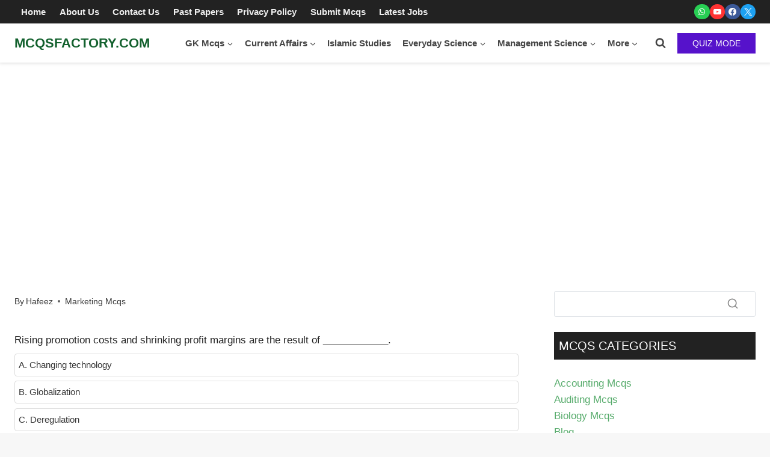

--- FILE ---
content_type: text/html; charset=utf-8
request_url: https://www.google.com/recaptcha/api2/aframe
body_size: 250
content:
<!DOCTYPE HTML><html><head><meta http-equiv="content-type" content="text/html; charset=UTF-8"></head><body><script nonce="XxXKw6Lcus4h5lfzDvNSlw">/** Anti-fraud and anti-abuse applications only. See google.com/recaptcha */ try{var clients={'sodar':'https://pagead2.googlesyndication.com/pagead/sodar?'};window.addEventListener("message",function(a){try{if(a.source===window.parent){var b=JSON.parse(a.data);var c=clients[b['id']];if(c){var d=document.createElement('img');d.src=c+b['params']+'&rc='+(localStorage.getItem("rc::a")?sessionStorage.getItem("rc::b"):"");window.document.body.appendChild(d);sessionStorage.setItem("rc::e",parseInt(sessionStorage.getItem("rc::e")||0)+1);localStorage.setItem("rc::h",'1769034809405');}}}catch(b){}});window.parent.postMessage("_grecaptcha_ready", "*");}catch(b){}</script></body></html>

--- FILE ---
content_type: text/css
request_url: https://mcqsfactory.com/wp-content/themes/kadence-child/style.css?ver=1.0
body_size: 1499
content:
/*
Theme Name: Kadence Child
Theme URI: https://www.kadencewp.com/kadence-theme/
Template: kadence
Author: Kadence WP
Author URI: https://www.kadencewp.com/
Description: A child theme for the Kadence Theme..
Version: 1.0.0
License: GNU General Public License v3.0 (or later)
License URI: https://www.gnu.org/licenses/gpl-3.0.html
Text Domain: kadence-child
Developed by Rizwan Ahmed Tagar
*/

/* FORCE SMALLER MCQ TITLES (Kadence Override) */

html {
    scroll-behavior: smooth;
}

#masthead {
    position: relative;
    z-index: 9999 !important;
	border-bottom-width: 2px;
    border-bottom-color: #efefef;
    box-shadow: 1px 0px 5px 2px rgb(0 0 0 / .1);
}

/* Mode button in Mobile view */
p {
    margin-top: 0.5em !important;
    margin-bottom: 0.5em !important;
}

.kadence-posts-list .entry-list-item {
    display: flex;
    flex-direction: column;
	border-radius: 20px;
	padding: 0px;
}

.entry.loop-entry {
    box-shadow: 0 2px 15px -1px rgb(0 0 0 / .06) !important;
    border: 1px solid #efefef !important;
}


.loop-entry .entry-content-wrap {
    padding: 1rem !important;
}

.entry-meta {
    font-size: 80%;
    margin: 0.5em 0 3em !important;
    display: flex;
    flex-wrap: wrap
}

.widget li:not(.kb-table-of-content-list li) {
    line-height: 1.8;
    border-bottom: 1px solid #d6d3d3;
    padding: 5px;
    font-weight: 600;
}

.custom-footer-text {
    font-family: var(--global-body-font-family);
    font-weight: 400;
    color: rgb(26, 26, 26);
    background-color: transparent;
    padding: 15px;
    line-height: 24px;
    text-align: center;
    font-size: 16px;
    width: 100%;
    max-width: 600px;
    margin: 0 auto;
    box-sizing: border-box;
}

.single-content h3 {
    margin: 0.5em 0 .5em!important;
}


/* MCQ Homepage Categories */
.mcq-home-grid {
    display: grid;
    grid-template-columns: repeat(3, 1fr);
    gap: 24px;
	margin-bottom: 3em;
}

@media (max-width: 992px) {
    .mcq-home-grid {
        grid-template-columns: repeat(2, 1fr);
    }
}

@media (max-width: 576px) {
    .mcq-home-grid {
        grid-template-columns: 1fr;
    }
}

.mcq-home-card {
    background: #fff;
    border: 1px solid #ebebeb;
    padding: 6px;
    transition: transform .2s ease, box-shadow .2s ease;
}

.mcq-home-card:hover {

    box-shadow: 0 6px 18px rgba(0,0,0,.08);
}

.mcq-home-image img {
    width: 100%;
    height: 150px;
    object-fit: cover;
    margin-bottom: 12px;
}

.mcq-home-title {
    font-size: 18px;
    font-weight: 500;
    margin-bottom: 10px;
    text-align: center;
}

.mcq-home-title a {
    text-decoration: none;
    color: #222;
}

.mcq-home-title a:hover {
    text-decoration: none;
    color: #1a7f37;
    transition: all 0.25s ease;
}

.mcq-home-footer {
    display: flex;
    justify-content: space-between;
    font-size: 12px;
    color: #666;
    font-weight: 600;
    border-top: 1px solid #eee;
    padding-top: 10px;
}

.correct {
    font-weight: bold;
    color: green;
}

.mcq-single-wrapper {
/*     max-width: 800px; */
    margin: 0px auto;
}

.mcq-question {
    font-size: 26px;
    font-weight: 700;
    margin-bottom: 20px;
}

.mcq-options {
	margin-top: 10px;
    font-size: 15px;
    list-style: none;
    padding: 0;
}

.mcq-options li {
    padding: 6px;
    margin-bottom: 10px;
    border: 1px solid #ddd;
    border-radius: 4px;
}

.mcq-options p {
	padding: 6px;
    margin-bottom: 10px;
    border: 1px solid #ddd;
    border-radius: 4px;
}

.mcq-options p.correct {
    font-weight: 600;
    color: #FFF;
    background: #56ab6b;
    padding: 6px;
    border-radius: 4px;
}

.mcq-options li.correct {
    font-weight: bold;
    color: #1a7f37;
    background: #eaf6ee;
    border-color: #1a7f37;
}

/* REMOVE LEFT GAP FOR MCQ OPTIONS (KADENCE FIX) */
.entry-content-wrap .mcq-single-wrapper {
    margin-left: 0;
    padding-left: 0;
}

.entry-content-wrap .mcq-options {
    margin-left: 0;
    
}

.entry-content-wrap .mcq-options li {
    margin-left: 0;
}

/* MCQ Archive Layout */
.mcq-archive-item {
    background: #fff;
    border: 1px solid #eaeaea;
    padding: 20px;
    margin-bottom: 25px;
    border-radius: 20px;
	box-shadow: 0 8px 25px rgba(0, 0, 0, 0.08);
}

.mcq-archive-title {
    font-size: 18px;
    font-weight: 700;
    margin-bottom: 12px;
}

.mcq-archive-title a {
    text-decoration: none;
    color: #0a7d2f;
}

.mcq-archive-options {
    list-style: none;
    padding: 0;
    margin: 0 0 12px;
}

.mcq-archive-options li {
    padding: 4px 0;
    font-size: 15px;
}

.mcq-archive-footer {
    display: flex;
    justify-content: space-between;
    align-items: center;
    margin: 2em 0.3em 0.5em 0.3em;
    font-size: 14px;
}

.mcq-updated-by {
    color: #666;
}

.mcq-single-updated-by {
    margin: 2em 0.3em 0.5em 0.3em;
    font-size: 14px;
    color: #666;
    text-align: right;
}

.mcq-read-more-wrap {
    margin-top: 2em;
}

.mcq-read-more {
    font-size: 14px;
    font-weight: 600;
    color: #b7b7b7;
    text-decoration: none;
}

.mcq-read-more:hover {
    text-decoration: underline;
}

/* Blog Category Only — 2 Column Grid */
.category-blog .content-area .kadence-posts-list {
    display: grid;
    grid-template-columns: repeat(2, 1fr);
    gap: 30px;
}

/* Mobile */
@media (max-width: 768px) {
    .category-blog .content-area .kadence-posts-list {
        grid-template-columns: 1fr;
    }
}

/* Blog Category - Remove shadow & Border Radius*/
.category-blog .kadence-posts-list .entry-list-item {
    box-shadow: none !important;
    border-radius: 0 !important;
    border: 1px solid #eee;
}

/* EDS Categroy — 2 Column Grid */
.category-eds .kadence-posts-list .entry-list-item {
    box-shadow: none !important;
    border-radius: 0 !important;
    border: 1px solid #eee;
}


.category-eds .content-area .kadence-posts-list {
    display: grid;
    grid-template-columns: repeat(2, 1fr);
    gap: 30px;
}

/* Mobile */
@media (max-width: 768px) {
    .category-eds .content-area .kadence-posts-list {
        grid-template-columns: 1fr;
    }
}

/* HIDE excerpt & read more in ALL categories EXCEPT blog + eds */
.category:not(.category-blog):not(.category-eds) .entry-footer,
.category:not(.category-blog):not(.category-eds) .entry-actions,
.category:not(.category-blog):not(.category-eds) .more-link-wrap,
.category:not(.category-blog):not(.category-eds) .entry-summary,
.category:not(.category-blog):not(.category-eds) .entry-excerpt {
    display: none !important;
}

/* Hide correct answer immediately if quiz-mode stored */
html.quiz-mode .mcq-options p.correct {
    background: transparent !important;
    color: inherit !important;
    border-color: #ddd !important;
    font-weight: normal !important;
}

.rz-quiz-btn {
    background: #5612cb;
    color: #fff;
    border: none;
    min-width: 130px;
    font-weight: 500;
    padding: 10px 18px;
    border-radius: 0px;
    font-size: 14px;
    line-height: 1;
    cursor: pointer;
    white-space: nowrap;
    transition: all 0.25s ease;
}

.rz-quiz-btn:hover {
    background: #000;
	box-shadow: none;
}

@media (max-width: 1024px) {
    .rz-quiz-btn {
        padding: 8px 14px;
        font-size: 13px;
    }
}

@media (max-width: 1024px) {
    .rz-quiz-btn {
        padding: 8px 14px;
        font-size: 13px;
    }
}

@media (max-width: 768px) {
    .rz-quiz-btn {
        padding: 10px 18px;
        min-width: 150px;
        font-size: 15px;
        border-radius: 0px;
        vertical-align: text-top;
    }
}

/* Hide correct initially */
body.quiz-mode .mcq-options p.correct {
    background: transparent !important;
    color: inherit !important;
    border-color: #ddd !important;
    font-weight: normal !important;
}

/* Correct answer visibility */
body.quiz-mode .mcq-options p.quiz-correct {
    background: #eaf6ee !important;
    color: #1a7f37 !important;
    border-color: #1a7f37 !important;
    font-weight: 600 !important;
}

/* Wrong answer */
body.quiz-mode .mcq-options p.quiz-wrong {
    background: #fdeaea !important;
    color: #b00020 !important;
    border-color: #b00020 !important;
    font-weight: 600 !important;
}

/* Pointer feedback */
body.quiz-mode .mcq-options p {
    cursor: pointer;
}

body.quiz-mode .mcq-options p:hover {
    cursor: pointer;
	background: transparent !important;
    border-color: #bbb !important;
}


/* Correct after click */
body.quiz-mode .mcq-options p.quiz-correct {
    background: #007540 !important;
    color: #FFF !important;
    border-color: #007540 !important;
    font-weight: 600 !important;
}

/* Wrong after click */
body.quiz-mode .mcq-options p.quiz-wrong {
    background: #b5281e !important;
    color: #FFF !important;
    border-color: #b5281e !important;
    font-weight: 600 !important;
}



